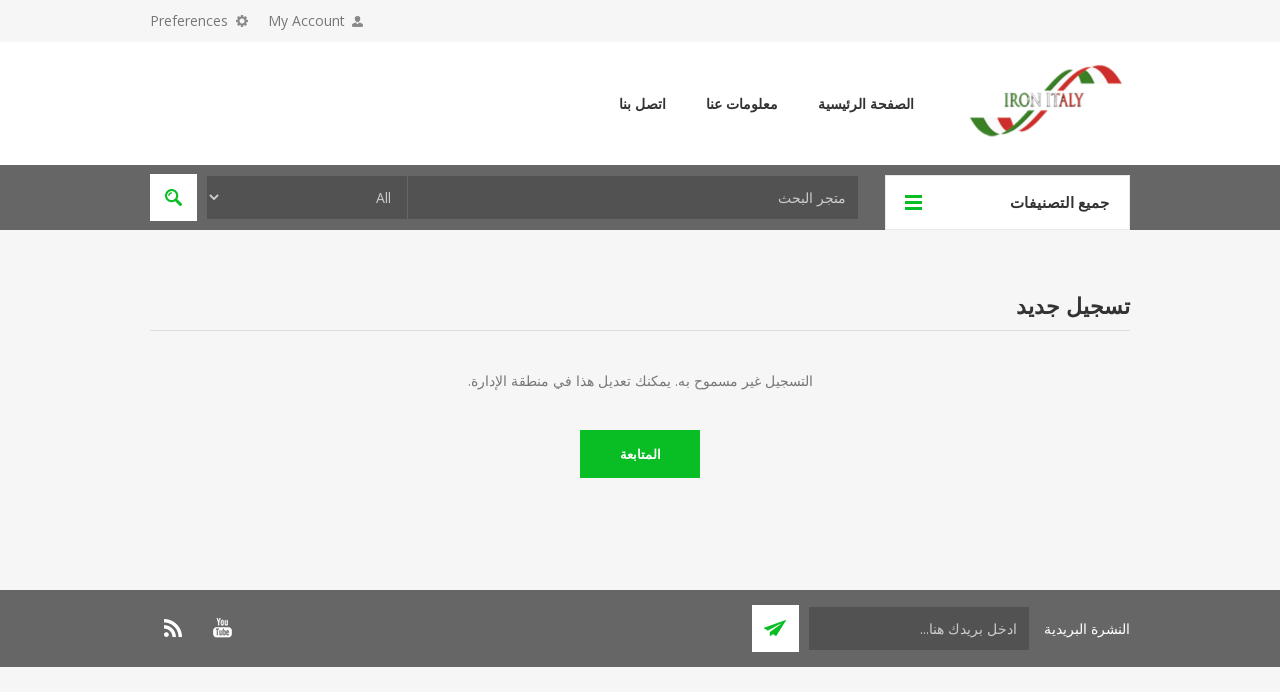

--- FILE ---
content_type: text/html; charset=utf-8
request_url: https://www.ironitaly.it/AR/registerresult/4
body_size: 7907
content:
<!DOCTYPE html><html lang=ar dir=rtl class=html-registration-result-page><head><title>IronItaly.it- &#x62A;&#x633;&#x62C;&#x64A;&#x644; &#x62C;&#x62F;&#x64A;&#x62F;</title><meta charset=UTF-8><meta name=description content=""><meta name=keywords content=""><meta name=generator content=nopCommerce><meta name=viewport content="width=device-width, initial-scale=1.0, user-scalable=0, minimum-scale=1.0, maximum-scale=1.0"><link href="https://fonts.googleapis.com/css?family=Open+Sans:400,300,700&amp;display=swap" rel=stylesheet><link href=/bundles/pq9tm5dvu02n1vttiuqu-ef2zz2u3_c3uhjflvdojw4.min.css rel=stylesheet><link href=https://www.ironitaly.it/AR/news/rss/3 rel=alternate type=application/rss+xml title="IronItaly: News"><body class="notAndroid23 rtl"><div class=ajax-loading-block-window style=display:none></div><div id=dialog-notifications-success title=إشعار style=display:none></div><div id=dialog-notifications-error title=خطأ style=display:none></div><div id=dialog-notifications-warning title=تحذير style=display:none></div><div id=bar-notification class=bar-notification-container data-close=اغلاق></div><!--[if lte IE 8]><div style=clear:both;height:59px;text-align:center;position:relative><a href=http://www.microsoft.com/windows/internet-explorer/default.aspx target=_blank> <img src=/Themes/Pavilion/Content/img/ie_warning.jpg height=42 width=820 alt="You are using an outdated browser. For a faster, safer browsing experience, upgrade for free today."> </a></div><![endif]--><div class=master-wrapper-page><div class=header><div class=header-upper><div class=center><div class=header-selectors-wrapper><label>Preferences</label><div class=header-selectors><div class=currency-selector><select id=customerCurrency name=customerCurrency onchange=setLocation(this.value) aria-label="محدد العملة"><option selected value="https://www.ironitaly.it/AR/changecurrency/12?returnUrl=%2FAR%2Fregisterresult%2F4">Egyptian Pound<option value="https://www.ironitaly.it/AR/changecurrency/6?returnUrl=%2FAR%2Fregisterresult%2F4">Euro</select></div><div class=language-selector><ul class=language-list><li><a href="https://www.ironitaly.it/AR/changelanguage/1?returnUrl=%2FAR%2Fregisterresult%2F4" title=English> <img title=English alt=English src=/images/flags/us.png> </a><li><a href="https://www.ironitaly.it/AR/changelanguage/3?returnUrl=%2FAR%2Fregisterresult%2F4" title=Arabic> <img title=Arabic alt=Arabic class=selected src=/images/flags/eg.png> </a><li><a href="https://www.ironitaly.it/AR/changelanguage/2?returnUrl=%2FAR%2Fregisterresult%2F4" title=Italian> <img title=Italian alt=Italian src=/images/flags/it.png> </a></ul></div></div></div><div class=header-selector-widget style=display:none></div><div class=header-links-wrapper><label>My Account</label><div class=header-links><ul><li><a href="/AR/register?returnUrl=%2FAR%2Fregisterresult%2F4" class=ico-register>تسجيل جديد</a><li><a href="/AR/login?returnUrl=%2FAR%2Fregisterresult%2F4" class=ico-login data-loginurl=/AR/login>تسجيل دخول</a><li><a href=/AR/wishlist class=ico-wishlist> <span class=wishlist-label>الرغبات</span> <span class=wishlist-qty>(0)</span> </a></ul></div></div></div></div><div class=header-middle><div class=center><div class=header-logo><a href=/AR class=logo> <img alt=IronItaly src="https://ironitalynopst.blob.core.windows.net/filestorage/0001391_Screenshot 2025-01-13 at 2.54.43 PM.png"></a></div><div class=header-menu-parent><div class="header-menu categories-in-side-panel"><div class=close-menu><span>Close</span></div><input type=hidden value=true id=isRtlEnabled><ul class=top-menu><li><a href=/AR>الصفحة الرئيسية</a><li class=root-category-items><a class=with-subcategories href=/AR/%D9%85%D9%83%D9%88%D8%A7%D8%A9-%D8%A8%D8%AE%D8%A7%D8%B1%D9%8A%D8%A9>&#x627;&#x644;&#x645;&#x643;&#x648;&#x627;&#x629; &#x627;&#x644;&#x628;&#x62E;&#x627;&#x631;&#x64A;&#x629;</a><div class=plus-button></div><div class=sublist-wrap><ul class=sublist><li class=back-button><span>Back</span><li class=root-category-items><a class=with-subcategories href=/AR/%D9%85%D9%83%D9%88%D8%A7%D9%87-%D8%B3%D8%AE%D8%A7%D9%86-%D8%AD%D8%AF%D9%8A%D8%AF-%D8%A8%D8%AE%D8%A7%D8%B1->&#x645;&#x643;&#x648;&#x627;&#x647; &#x623;&#x64A;&#x631;&#x648;&#x646; &#x633;&#x62E;&#x627;&#x646; &#x627;&#x644;&#x645;&#x648;&#x646;&#x64A;&#x648;&#x645;</a><div class=plus-button></div><div class=sublist-wrap><ul class=sublist><li class=back-button><span>Back</span><li class=root-category-items><a class=with-subcategories href=/AR/%D9%85%D9%83%D9%88%D8%A7%D9%87-%D8%A8%D8%AE%D8%A7%D8%B1%D9%8A%D8%A9>&#x645;&#x643;&#x648;&#x627;&#x647; &#x623;&#x64A;&#x631;&#x648;&#x646; &#x642;&#x627;&#x644;&#x628; &#x643;&#x628;&#x64A;&#x631; </a><div class=plus-button></div><div class=sublist-wrap><ul class=sublist><li class=back-button><span>Back</span><li class=root-category-items><a href=/AR/%D9%85%D9%83%D9%88%D8%A7%D8%A9-%D8%A8%D8%AE%D8%A7%D8%B1%D9%8A%D8%A9-%D8%B0%D8%A7%D8%AA-%D9%82%D8%A7%D9%84%D8%A8-%D9%83%D8%A8%D9%8A%D8%B1-%D8%B3%D8%AE%D8%A7%D9%86-%D8%A7%D9%84%D9%85%D9%86%D9%8A%D9%88%D9%85-%D9%82%D8%AF%D8%B1%D8%A9-800-%D9%88%D8%A7%D8%AA>&#x645;&#x643;&#x648;&#x627;&#x629; &#x623;&#x64A;&#x631;&#x648;&#x646; - &#x633;&#x62E;&#x627;&#x646; &#x627;&#x644;&#x645;&#x648;&#x646;&#x64A;&#x648;&#x645;</a><li class=root-category-items><a href=/AR/%D9%85%D9%83%D9%88%D8%A7%D8%A9-%D8%A8%D8%AE%D8%A7%D8%B1%D9%8A%D8%A9-%D8%B0%D8%A7%D8%AA-%D9%82%D8%A7%D9%84%D8%A8-%D9%83%D8%A8%D9%8A%D8%B1-%D8%B3%D8%AE%D8%A7%D9%86-%D8%A7%D9%84%D9%85%D9%86%D9%8A%D9%88%D9%85-%D9%82%D8%AF%D8%B1%D8%A9-900-%D9%88%D8%A7%D8%AA>&#x645;&#x643;&#x648;&#x627;&#x629; &#x623;&#x64A;&#x631;&#x648;&#x646;- &#x633;&#x62E;&#x627;&#x646; 900 &#x648;&#x627;&#x62A;</a><li class=root-category-items><a href=/AR/%D9%85%D9%83%D9%88%D8%A7%D8%A9-%D8%A8%D8%AE%D8%A7%D8%B1%D9%8A%D8%A9-%D8%B0%D8%A7%D8%AA-%D9%82%D8%A7%D9%84%D8%A8-%D9%83%D8%A8%D9%8A%D8%B1-%D8%B3%D8%AE%D8%A7%D9%86-%D8%A7%D9%84%D9%85%D9%86%D9%8A%D9%88%D9%85-%D9%82%D8%AF%D8%B1%D8%A9-1000%D9%88%D8%A7%D8%AA>&#x645;&#x643;&#x648;&#x627;&#x629; &#x623;&#x64A;&#x631;&#x648;&#x646; - &#x633;&#x62E;&#x627;&#x646; 1000&#x648;&#x627;&#x62A;</a></ul></div><li class=root-category-items><a class=with-subcategories href=/AR/pne-190-x-115mm>&#x645;&#x643;&#x648;&#x627;&#x647; &#x623;&#x64A;&#x631;&#x648;&#x646; &#x642;&#x627;&#x644;&#x628; &#x635;&#x63A;&#x64A;&#x631;</a><div class=plus-button></div><div class=sublist-wrap><ul class=sublist><li class=back-button><span>Back</span><li class=root-category-items><a href=/AR/%D9%85%D9%83%D9%88%D8%A7%D8%A9-%D8%A8%D8%AE%D8%A7%D8%B1%D9%8A%D8%A9-%D8%B0%D8%A7%D8%AA-%D9%82%D8%A7%D9%84%D8%A8-%D8%B5%D8%BA%D9%8A%D8%B1-%D8%B3%D8%AE%D8%A7%D9%86-%D8%A7%D9%84%D9%85%D9%86%D9%8A%D9%88%D9%85-%D9%82%D8%AF%D8%B1%D8%A9-800-%D9%88%D8%A7%D8%AA>&#x645;&#x643;&#x648;&#x627;&#x629; &#x623;&#x64A;&#x631;&#x648;&#x646; - &#x633;&#x62E;&#x627;&#x646; &#x627;&#x644;&#x645;&#x648;&#x646;&#x64A;&#x648;&#x645;</a><li class=root-category-items><a href=/AR/%D9%85%D9%83%D9%88%D8%A7%D8%A9-%D8%A8%D8%AE%D8%A7%D8%B1%D9%8A%D8%A9-%D8%B0%D8%A7%D8%AA-%D9%82%D8%A7%D9%84%D8%A8-%D8%B5%D8%BA%D9%8A%D8%B1-%D8%B3%D8%AE%D8%A7%D9%86-%D8%A7%D9%84%D9%85%D9%88%D9%86%D9%8A%D9%88%D9%85-%D9%82%D8%AF%D8%B1%D8%A9-900%D9%88%D8%A7%D8%AA>&#x645;&#x643;&#x648;&#x627;&#x629; &#x623;&#x64A;&#x631;&#x648;&#x646; &#x633;&#x62E;&#x627;&#x646; 900 &#x648;&#x627;&#x62A;</a><li class=root-category-items><a href=/AR/%D9%85%D9%83%D9%88%D8%A7%D8%A9-%D8%A8%D8%AE%D8%A7%D8%B1%D9%8A%D8%A9-%D8%B0%D8%A7%D8%AA-%D9%82%D8%A7%D9%84%D8%A8-%D8%B5%D8%BA%D9%8A%D8%B1-%D8%B3%D8%AE%D8%A7%D9%86-%D8%A7%D9%84%D9%85%D9%88%D9%86%D9%8A%D9%88%D9%85-%D9%82%D8%AF%D8%B1%D8%A9-900%D9%88%D8%A7%D8%AA-2>&#x645;&#x643;&#x648;&#x627;&#x629; &#x623;&#x64A;&#x631;&#x648;&#x646; &#x633;&#x62E;&#x627;&#x646; 1000 &#x648;&#x627;&#x62A;</a></ul></div></ul></div><li class=root-category-items><a class=with-subcategories href=/AR/ac-%D9%85%D9%83%D9%88%D8%A7%D9%87-%D8%B0%D8%A7%D8%AA-%D8%B3%D8%AE%D8%A7%D9%86-%D8%AD%D8%AF%D9%8A%D8%AF>&#x645;&#x643;&#x648;&#x627;&#x647; &#x623;&#x64A;&#x631;&#x648;&#x646; &#x633;&#x62E;&#x627;&#x646; &#x62D;&#x62F;&#x64A;&#x62F;</a><div class=plus-button></div><div class=sublist-wrap><ul class=sublist><li class=back-button><span>Back</span><li class=root-category-items><a class=with-subcategories href=/AR/gac-220-x-120-mm> &#x645;&#x643;&#x648;&#x627;&#x647; &#x623;&#x64A;&#x631;&#x648;&#x646; &#x642;&#x627;&#x644;&#x628; &#x643;&#x628;&#x64A;&#x631;</a><div class=plus-button></div><div class=sublist-wrap><ul class=sublist><li class=back-button><span>Back</span><li class=root-category-items><a href=/AR/%D9%85%D9%83%D9%88%D8%A7%D8%A9-%D8%A8%D8%AE%D8%A7%D8%B1-%D9%85%D8%B9-%D8%B3%D8%AE%D8%A7%D9%86-%D8%AD%D8%AF%D9%8A%D8%AF-%D9%83%D8%A8%D9%8A%D8%B1-800-%D9%88%D8%A7%D8%AA>&#x645;&#x643;&#x648;&#x627;&#x629; &#x623;&#x64A;&#x631;&#x648;&#x646;- &#x633;&#x62E;&#x627;&#x646; &#x62D;&#x62F;&#x64A;&#x62F; </a><li class=root-category-items><a href=/AR/%D9%85%D9%83%D9%88%D8%A7%D8%A9-%D8%A8%D8%AE%D8%A7%D8%B1%D9%8A%D8%A9-%D8%B0%D8%A7%D8%AA-%D9%82%D8%A7%D9%84%D8%A8-%D9%83%D8%A8%D9%8A%D8%B1-%D8%B3%D8%AE%D8%A7%D9%86-%D8%AD%D8%AF%D9%8A%D8%AF-%D9%82%D8%AF%D8%B1%D8%A9-1000%D9%88%D8%A7%D8%AA>&#x645;&#x643;&#x648;&#x627;&#x629; &#x623;&#x64A;&#x631;&#x648;&#x646; - &#x633;&#x62E;&#x627;&#x646; 1000&#x648;&#x627;&#x62A;</a></ul></div><li class=root-category-items><a class=with-subcategories href=/AR/pac-190-x-115mm> &#x645;&#x643;&#x648;&#x627;&#x647; &#x623;&#x64A;&#x631;&#x648;&#x646; &#x642;&#x627;&#x644;&#x628; &#x635;&#x63A;&#x64A;&#x631;</a><div class=plus-button></div><div class=sublist-wrap><ul class=sublist><li class=back-button><span>Back</span><li class=root-category-items><a href=/AR/%D9%85%D9%83%D9%88%D8%A7%D8%A9-%D8%A8%D8%AE%D8%A7%D8%B1%D9%8A%D8%A9-%D8%B0%D8%A7%D8%AA-%D9%82%D8%A7%D9%84%D8%A8-%D8%B5%D8%BA%D9%8A%D8%B1-%D8%B3%D8%AE%D8%A7%D9%86-%D8%AD%D8%AF%D9%8A%D8%AF-%D9%82%D8%AF%D8%B1%D8%A9-%D9%A8%D9%A0%D9%A0-%D9%88%D8%A7%D8%AA>&#x645;&#x643;&#x648;&#x627;&#x629; &#x623;&#x64A;&#x631;&#x648;&#x646; - &#x633;&#x62E;&#x627;&#x646; 800 &#x648;&#x627;&#x62A;</a><li class=root-category-items><a href=/AR/%D9%85%D9%83%D9%88%D8%A7%D8%A9-%D8%A8%D8%AE%D8%A7%D8%B1%D9%8A%D8%A9-%D8%B0%D8%A7%D8%AA-%D9%82%D8%A7%D9%84%D8%A8-%D8%B5%D8%BA%D9%8A%D8%B1-%D8%B3%D8%AE%D8%A7%D9%86-%D8%AD%D8%AF%D9%8A%D8%AF-%D9%82%D8%AF%D8%B1%D8%A9-1000%D9%88%D8%A7%D8%AA>&#x645;&#x643;&#x648;&#x627;&#x629; &#x623;&#x64A;&#x631;&#x648;&#x646; - &#x633;&#x62E;&#x627;&#x646; 1000&#x648;&#x627;&#x62A;</a></ul></div></ul></div><li class=root-category-items><a class=with-subcategories href=/AR/%D9%85%D9%83%D9%88%D8%A7%D9%87-%D8%AA%D8%A7%D9%8A%D8%AC%D8%B1-%D8%B0%D8%A7%D8%AA-%D8%B3%D8%AE%D8%A7%D9%86-%D8%AD%D8%AF%D9%8A%D8%AF>&#x645;&#x643;&#x648;&#x627;&#x647; &#x623;&#x64A;&#x631;&#x648;&#x646; &#x633;&#x62E;&#x627;&#x646; &#x62D;&#x62F;&#x64A;&#x62F;</a><div class=plus-button></div><div class=sublist-wrap><ul class=sublist><li class=back-button><span>Back</span><li class=root-category-items><a class=with-subcategories href=/AR/gab-220-x-120-mm>&#x645;&#x643;&#x648;&#x627;&#x647; &#x623;&#x64A;&#x631;&#x648;&#x646; &#x642;&#x627;&#x644;&#x628; &#x643;&#x628;&#x64A;&#x631;</a><div class=plus-button></div><div class=sublist-wrap><ul class=sublist><li class=back-button><span>Back</span><li class=root-category-items><a href=/AR/%D9%85%D9%83%D9%88%D8%A7%D8%A9-%D8%A8%D8%AE%D8%A7%D8%B1-%D9%85%D8%B9-%D8%B3%D8%AE%D8%A7%D9%86-%D8%AD%D8%AF%D9%8A%D8%AF-%D9%83%D8%A8%D9%8A%D8%B1-800-%D9%88%D8%A7%D8%AA-2>&#x645;&#x643;&#x648;&#x627;&#x629; &#x623;&#x64A;&#x631;&#x648;&#x646; - &#x633;&#x62E;&#x627;&#x646; 800 &#x648;&#x627;&#x62A;</a><li class=root-category-items><a href=/AR/%D9%85%D9%83%D9%88%D8%A7%D8%A9-%D8%A8%D8%AE%D8%A7%D8%B1%D9%8A%D8%A9-%D8%B0%D8%A7%D8%AA-%D9%82%D8%A7%D9%84%D8%A8-%D9%83%D8%A8%D9%8A%D8%B1-%D8%B3%D8%AE%D8%A7%D9%86-%D8%AD%D8%AF%D9%8A%D8%AF-%D9%82%D8%AF%D8%B1%D8%A9-1000-%D9%88%D8%A7%D8%AA-2>&#x645;&#x643;&#x648;&#x627;&#x629; &#x623;&#x64A;&#x631;&#x648;&#x646; - &#x633;&#x62E;&#x627;&#x646; 1000&#x648;&#x627;&#x62A;</a></ul></div><li class=root-category-items><a class=with-subcategories href=/AR/pab-190-x-115mm>&#x645;&#x643;&#x648;&#x627;&#x647; &#x623;&#x64A;&#x631;&#x648;&#x646; &#x642;&#x627;&#x644;&#x628; &#x635;&#x63A;&#x64A;&#x631;</a><div class=plus-button></div><div class=sublist-wrap><ul class=sublist><li class=back-button><span>Back</span><li class=root-category-items><a href=/AR/%D9%85%D9%83%D9%88%D8%A7%D8%A9-%D8%A8%D8%AE%D8%A7%D8%B1%D9%8A%D8%A9-%D8%B0%D8%A7%D8%AA-%D9%82%D8%A7%D9%84%D8%A8-%D8%B5%D8%BA%D9%8A%D8%B1-%D8%B3%D8%AE%D8%A7%D9%86-%D8%AD%D8%AF%D9%8A%D8%AF-%D9%82%D8%AF%D8%B1%D8%A9-800-%D9%88%D8%A7%D8%AA>&#x645;&#x643;&#x648;&#x627;&#x629; &#x628;&#x62E;&#x627;&#x631;&#x64A;&#x629; &#x630;&#x627;&#x62A; &#x642;&#x627;&#x644;&#x628; &#x635;&#x63A;&#x64A;&#x631; &#x633;&#x62E;&#x627;&#x646; &#x62D;&#x62F;&#x64A;&#x62F; &#x642;&#x62F;&#x631;&#x629; 800 &#x648;&#x627;&#x62A;</a><li class=root-category-items><a href=/AR/%D9%85%D9%83%D9%88%D8%A7%D8%A9-%D8%A8%D8%AE%D8%A7%D8%B1%D9%8A%D8%A9-%D8%B0%D8%A7%D8%AA-%D9%82%D8%A7%D9%84%D8%A8-%D8%B5%D8%BA%D9%8A%D8%B1-%D8%B3%D8%AE%D8%A7%D9%86-%D8%AD%D8%AF%D9%8A%D8%AF-%D9%82%D8%AF%D8%B1%D8%A9-1000-%D9%88%D8%A7%D8%AA>&#x645;&#x643;&#x648;&#x627;&#x629; &#x628;&#x62E;&#x627;&#x631;&#x64A;&#x629; &#x630;&#x627;&#x62A; &#x642;&#x627;&#x644;&#x628; &#x635;&#x63A;&#x64A;&#x631; &#x633;&#x62E;&#x627;&#x646; &#x62D;&#x62F;&#x64A;&#x62F; &#x642;&#x62F;&#x631;&#x629; 1000 &#x648;&#x627;&#x62A;</a></ul></div></ul></div><li class=root-category-items><a href=/AR/%D9%85%D9%83%D9%88%D8%A7%D9%87-%D8%A8%D8%A7%D9%86%D8%AF%D8%A7-%D8%B0%D8%A7%D8%AA-%D8%B3%D8%AE%D8%A7%D9%86-%D8%AD%D8%AF%D9%8A%D8%AF>&#x645;&#x643;&#x648;&#x627;&#x647; &#x623;&#x64A;&#x631;&#x648;&#x646; &#x644;&#x644;&#x622;&#x633;&#x627;&#x648;&#x631; &#x633;&#x62E;&#x627;&#x646; &#x627;&#x644;&#x645;&#x648;&#x646;&#x64A;&#x648;&#x645;</a></ul></div><li class=root-category-items><a class=with-subcategories href=/AR/%D8%A7%D9%84%D8%B7%D8%A7%D9%88%D9%84%D8%A7%D8%AA-%D8%A8%D8%AE%D8%A7%D8%B1%D9%8A%D8%A9>&#x627;&#x644;&#x637;&#x627;&#x648;&#x644;&#x627;&#x62A; &#x627;&#x644;&#x628;&#x62E;&#x627;&#x631;&#x64A;&#x629;</a><div class=plus-button></div><div class=sublist-wrap><ul class=sublist><li class=back-button><span>Back</span><li class=root-category-items><a href=/AR/%D8%B7%D8%A7%D9%88%D9%84%D8%A7%D8%AA-%D8%A7%D9%84%D9%83%D9%8A-5>&#x627;&#x644;&#x637;&#x627;&#x648;&#x644;&#x627;&#x62A; &#x627;&#x644;&#x628;&#x62E;&#x627;&#x631;&#x64A;&#x629; (001) </a><li class=root-category-items><a href=/AR/%D8%B7%D8%A7%D9%88%D9%84%D8%A7%D8%AA-%D8%A7%D9%84%D9%83%D9%8A-%D8%A8%D8%A7%D9%84%D8%A8%D8%AE%D8%A7%D8%B1-%D8%B4%D9%81%D8%B7-2>&#x637;&#x627;&#x648;&#x644;&#x627;&#x62A; &#x627;&#x644;&#x643;&#x64A; &#x628;&#x627;&#x644;&#x628;&#x62E;&#x627;&#x631; &#x634;&#x641;&#x637;(002 )</a><li class=root-category-items><a href=/AR/%D8%B7%D8%A7%D9%88%D9%84%D8%A7%D8%AA-%D8%A7%D9%84%D9%83%D9%8A-%D8%A8%D8%A7%D9%84%D8%A8%D8%AE%D8%A7%D8%B1-%D8%B4%D9%81%D8%B7-%D9%88%D8%B7%D8%B1%D8%AF-%D8%A8%D8%AE%D8%A7%D8%B1>&#x637;&#x627;&#x648;&#x644;&#x627;&#x62A; &#x627;&#x644;&#x643;&#x64A; &#x628;&#x627;&#x644;&#x628;&#x62E;&#x627;&#x631; &#x634;&#x641;&#x637; &#x648;&#x637;&#x631;&#x62F; &#x628;&#x62E;&#x627;&#x631;(003)</a></ul></div><li class=root-category-items><a class=with-subcategories href=/AR/%D9%85%D9%88%D9%84%D8%AF%D8%A7%D8%AA-%D8%A7%D9%84%D8%A8%D8%AE%D8%A7%D8%B1-3>&#x627;&#x644;&#x63A;&#x644;&#x627;&#x64A;&#x627;&#x62A; &#x627;&#x644;&#x628;&#x62E;&#x627;&#x631;&#x64A;&#x629;</a><div class=plus-button></div><div class=sublist-wrap><ul class=sublist><li class=back-button><span>Back</span><li class=root-category-items><a href=/AR/%D8%BA%D9%84%D8%A7%D9%8A%D8%A9-%D8%A8%D8%AE%D8%A7%D8%B1%D9%8A%D8%A9-%D8%A3%D8%AA%D9%88%D9%85%D8%A7%D8%AA%D9%8A%D9%83>&#x63A;&#x644;&#x627;&#x64A;&#x629; &#x628;&#x62E;&#x627;&#x631;&#x64A;&#x629; &#x623;&#x62A;&#x648;&#x645;&#x627;&#x62A;&#x64A;&#x643;</a><li class=root-category-items><a href=/AR/%D8%BA%D9%84%D8%A7%D9%8A%D8%A9-%D8%A8%D8%AE%D8%A7%D8%B1%D9%8A%D8%A9> &#x63A;&#x644;&#x627;&#x64A;&#x629; &#x628;&#x62E;&#x627;&#x631;&#x64A;&#x629; &#x645;&#x644;&#x648;</a><li class=root-category-items><a href=/AR/%D8%BA%D9%84%D8%A7%D9%8A%D8%A9-%D8%A8%D8%AE%D8%A7%D8%B1%D9%8A%D8%A9-%D9%85%D8%B1%D9%83%D8%B2%D9%8A%D8%A9>&#x63A;&#x644;&#x627;&#x64A;&#x629; &#x628;&#x62E;&#x627;&#x631;&#x64A;&#x629; &#x645;&#x631;&#x643;&#x632;&#x64A;&#x629;</a></ul></div><li class=root-category-items><a class=with-subcategories href=/AR/%D9%85%D9%86%D8%AA%D8%AC%D8%A7%D8%AA-%D9%85%D9%86%D8%B2%D9%84%D9%8A%D8%A9-2>&#x627;&#x644;&#x645;&#x646;&#x62A;&#x62C;&#x627;&#x62A; &#x627;&#x644;&#x645;&#x646;&#x632;&#x644;&#x64A;&#x629;</a><div class=plus-button></div><div class=sublist-wrap><ul class=sublist><li class=back-button><span>Back</span><li class=root-category-items><a href=/AR/%D8%B7%D8%A7%D9%88%D9%84%D8%A9-%D9%83%D9%8A-%D9%85%D9%86%D8%B2%D9%84%D9%8A%D8%A9>&#x637;&#x627;&#x648;&#x644;&#x629; &#x627;&#x644;&#x645;&#x643;&#x648;&#x627;&#x647; &#x645;&#x646;&#x632;&#x644;&#x64A;&#x629; </a><li class=root-category-items><a href=/AR/nt-tida-%D9%85%D9%83%D9%88%D8%A7%D8%A9-%D8%A8%D8%AE%D8%A7%D8%B1-%D9%85%D9%88%D9%81%D8%B1%D8%A9->&#x645;&#x643;&#x648;&#x627;&#x629; &#x628;&#x62E;&#x627;&#x631; &#x645;&#x648;&#x641;&#x631;&#x629;</a><li class=root-category-items><a class=with-subcategories href=/AR/se-%D9%85%D9%83%D9%88%D8%A7%D9%87-%D9%83%D9%87%D8%B1%D8%A8%D8%A7%D8%A6%D9%8A%D8%A9-%D9%85%D9%86%D8%B2%D9%84%D9%8A%D8%A9-%D8%A8%D8%AF%D9%88%D9%86-%D8%A8%D8%AE%D8%A7%D8%B1>SE &#x645;&#x643;&#x648;&#x627;&#x647; &#x643;&#x647;&#x631;&#x628;&#x627;&#x626;&#x64A;&#x629; &#x645;&#x646;&#x632;&#x644;&#x64A;&#x629; - &#x628;&#x62F;&#x648;&#x646; &#x628;&#x62E;&#x627;&#x631;</a><div class=plus-button></div><div class=sublist-wrap><ul class=sublist><li class=back-button><span>Back</span><li class=root-category-items><a href=/AR/gs-220-x-120-mm> &#x645;&#x643;&#x648;&#x627;&#x647; &#x630;&#x627;&#x62A; &#x642;&#x627;&#x644;&#x628; &#x643;&#x628;&#x64A;&#x631; GS </a><li class=root-category-items><a href=/AR/pab-190-x-115mm-2>&#x645;&#x643;&#x648;&#x627;&#x647; &#x630;&#x627;&#x62A; &#x642;&#x627;&#x644;&#x628; &#x635;&#x63A;&#x64A;&#x631; PAB</a></ul></div></ul></div><li class=root-category-items><a class=with-subcategories href=/AR/%D9%82%D8%B7%D8%B9-%D8%A7%D9%84%D8%BA%D9%8A%D8%A7%D8%B1>&#x642;&#x637;&#x639; &#x627;&#x644;&#x63A;&#x64A;&#x627;&#x631;</a><div class=plus-button></div><div class=sublist-wrap><ul class=sublist><li class=back-button><span>Back</span><li class=root-category-items><a class=with-subcategories href=/AR/accessories> &#x623;&#x643;&#x633;&#x633;&#x648;&#x631;&#x627;&#x62A; &#x648;&#x642;&#x637;&#x639; &#x63A;&#x64A;&#x627;&#x631; &#x645;&#x643;&#x627;&#x648;&#x64A; </a><div class=plus-button></div><div class=sublist-wrap><ul class=sublist><li class=back-button><span>Back</span><li class=root-category-items><a href=/AR/%D8%A3%D9%83%D8%B3%D8%B3%D9%88%D8%B1%D8%A7%D8%AA-%D9%88%D9%82%D8%B9-%D8%BA%D9%8A%D8%A7%D8%B1-%D9%85%D9%83%D8%A7%D9%88%D9%8A>&#x623;&#x643;&#x633;&#x633;&#x648;&#x631;&#x627;&#x62A; &#x648;&#x642;&#x637;&#x639; &#x63A;&#x64A;&#x627;&#x631; &#x645;&#x643;&#x627;&#x648;&#x64A;</a></ul></div><li class=root-category-items><a href=/AR/%D9%83%D8%AA%D8%A7%D9%84%D9%88%D8%AC-%D8%B9%D8%A7%D9%85>&#x643;&#x62A;&#x627;&#x644;&#x648;&#x62C; &#x643;&#x633;&#x633;&#x648;&#x627;&#x631;&#x627;&#x62A; &#x648;&#x642;&#x637;&#x639; &#x63A;&#x64A;&#x627;&#x631; &#x644;&#x644;&#x643;&#x64A; &#x648;&#x622;&#x644;&#x627;&#x62A; &#x627;&#x644;&#x62A;&#x646;&#x638;&#x64A;&#x641; &#x627;&#x644;&#x62C;&#x627;&#x641;</a></ul></div><li><a href=/AR/%D8%A3%D9%84%D8%B4%D8%B1%D9%83%D8%A9>&#x645;&#x639;&#x644;&#x648;&#x645;&#x627;&#x62A; &#x639;&#x646;&#x627; </a><li><a href=/AR/%D8%A7%D8%AA%D8%B5%D9%84-%D8%A8%D9%86%D8%A7>&#x627;&#x62A;&#x635;&#x644; &#x628;&#x646;&#x627;</a></ul></div></div></div></div><div class=header-lower><div class=center><span class=category-navigation-title>جميع التصنيفات</span><div class=category-navigation-list-wrapper><ul class="category-navigation-list sticky-flyout"></ul></div><div class="search-box store-search-box"><form method=get id=small-search-box-form action=/AR/search><input type=text class=search-box-text id=small-searchterms autocomplete=off name=q placeholder="متجر البحث" aria-label="متجر البحث"> <select class=search-box-select id=instant-search-categories><option value=0>All<option value=2>&#x627;&#x644;&#x645;&#x643;&#x648;&#x627;&#x629; &#x627;&#x644;&#x628;&#x62E;&#x627;&#x631;&#x64A;&#x629;<option value=52>&#x627;&#x644;&#x637;&#x627;&#x648;&#x644;&#x627;&#x62A; &#x627;&#x644;&#x628;&#x62E;&#x627;&#x631;&#x64A;&#x629;<option value=30>&#x627;&#x644;&#x63A;&#x644;&#x627;&#x64A;&#x627;&#x62A; &#x627;&#x644;&#x628;&#x62E;&#x627;&#x631;&#x64A;&#x629;<option value=37>&#x627;&#x644;&#x645;&#x646;&#x62A;&#x62C;&#x627;&#x62A; &#x627;&#x644;&#x645;&#x646;&#x632;&#x644;&#x64A;&#x629;<option value=40>&#x642;&#x637;&#x639; &#x627;&#x644;&#x63A;&#x64A;&#x627;&#x631;</select> <input type=hidden class=instantSearchResourceElement data-highlightfirstfoundelement=true data-minkeywordlength=3 data-defaultproductsortoption=0 data-instantsearchurl=/AR/instantSearchFor data-searchpageurl=/AR/search data-searchinproductdescriptions=true data-numberofvisibleproducts=5 data-noresultsresourcetext=" No data found."> <input type=submit class="button-1 search-box-button" value=بحث></form></div></div></div></div><div class=overlayOffCanvas></div><div class=responsive-nav-wrapper-parent><div class=responsive-nav-wrapper><div class=menu-title><span>Menu</span></div><div class=shopping-cart-link><span>سلة التسوق</span></div><div class=filters-button><span>Filters</span></div><div class=personal-button id=header-links-opener><span>Personal menu</span></div><div class=preferences-button id=header-selectors-opener><span>Preferences</span></div><div class=search-wrap><span>بحث</span></div></div></div><div class=master-wrapper-content><div id=product-ribbon-info data-productid=0 data-productboxselector=".product-item, .item-holder" data-productboxpicturecontainerselector=".picture, .item-picture" data-productpagepicturesparentcontainerselector=.product-essential data-productpagebugpicturecontainerselector=.picture data-retrieveproductribbonsurl=/AR/RetrieveProductRibbons></div><div class=quickViewData data-productselector=.product-item data-productselectorchild=.buttons-upper data-retrievequickviewurl=/AR/quickviewdata data-quickviewbuttontext="Quick View" data-quickviewbuttontitle="Quick View" data-isquickviewpopupdraggable=True data-enablequickviewpopupoverlay=True data-accordionpanelsheightstyle=content data-getquickviewbuttonroute=/AR/getquickviewbutton></div><div class=master-column-wrapper><div class=center-1><form method=post action=/AR/registerresult/4><div class="page registration-result-page"><div class=page-title><h1>تسجيل جديد</h1></div><div class=page-body><div class=result>&#x627;&#x644;&#x62A;&#x633;&#x62C;&#x64A;&#x644; &#x63A;&#x64A;&#x631; &#x645;&#x633;&#x645;&#x648;&#x62D; &#x628;&#x647;. &#x64A;&#x645;&#x643;&#x646;&#x643; &#x62A;&#x639;&#x62F;&#x64A;&#x644; &#x647;&#x630;&#x627; &#x641;&#x64A; &#x645;&#x646;&#x637;&#x642;&#x629; &#x627;&#x644;&#x625;&#x62F;&#x627;&#x631;&#x629;.</div><div class=buttons><input type=submit name=register-continue class="button-1 register-continue-button" value=المتابعة></div></div></div><input name=__RequestVerificationToken type=hidden value=CfDJ8HPyPwUEnc5Khrmxx0Kn9ugJYCvC0TiQmaZgUmfOrLc7gkCvMsmp6nNCvj86Fu0_gxq-ZA9giiTLQAwNKf7FucIK42Kl77hdMQJUZP85loTKkL2ccWInpHgHNRvpyMG5_fzGPsaQ2EFrz9UPQn4TwcM></form></div></div></div><div class=footer><div class=footer-upper><div class=center><div class=newsletter><div class=title><strong>النشرة البريدية</strong></div><div class=newsletter-subscribe id=newsletter-subscribe-block><div class=newsletter-email><input id=newsletter-email class=newsletter-subscribe-text placeholder="ادخل بريدك هنا..." aria-label="اشترك فى النشرة البريدية" type=email name=NewsletterEmail> <input type=button value=اشترك id=newsletter-subscribe-button class="button-1 newsletter-subscribe-button"></div><div class=newsletter-validation><span id=subscribe-loading-progress style=display:none class=please-wait>انتظر...</span> <span class=field-validation-valid data-valmsg-for=NewsletterEmail data-valmsg-replace=true></span></div></div><div class=newsletter-result id=newsletter-result-block></div></div><ul class=social-sharing><li class=youtube><a target=_blank href=https://www.youtube.com/channel/UCnvaciu0fK_HDCLLJL3bJEg aria-label=يوتيوب></a><li class=rss><a href=/AR/news/rss/3 aria-label="RSSخدمة "></a></ul></div></div><div class=footer-middle><div class=center><div class=footer-block><div class=title><strong>معلومة</strong></div><ul class=list><li><a href=/AR/%D8%A3%D9%84%D8%B4%D8%B1%D9%83%D8%A9>&#x645;&#x639;&#x644;&#x648;&#x645;&#x627;&#x62A; &#x639;&#x646;&#x627; </a></ul></div><div class=footer-block><div class=title><strong>خدمة العملاء</strong></div><ul class=list></ul></div><div class=footer-block><div class=title><strong>حسابي</strong></div><ul class=list><li><a href=/AR/customer/info>حسابي</a><li><a href=/AR/customer/addresses>العناوين</a><li><a href=/AR/order/history>الطلبات</a><li><a href=/AR/wishlist>الرغبات</a><li><a href=/AR/compareproducts>المنتجات فى المقارنة</a></ul></div><div class="footer-block quick-contact"><div class=title><strong>اتصل بنا</strong></div><ul class=list><li class=address><span>ش الكنيسة المرقسية مدخل العزباوية - بجوار الكنيسة المرقسية- الازبكية- القاهرة</span><li class=email><span>customer@langyos.com</span><li class=phone><span>01229999181 -0225931811</span></ul></div></div></div><div class=footer-lower><div class=center><ul class=accepted-payments><li class=method1><li class=method2><li class=method3><li class=method4></ul><div class=footer-disclaimer>حقوق الطبع والنشر والنسخ؛ 2026 IronItaly. كل الحقوق محفوظة.</div><div class=footer-store-theme></div></div></div></div></div><script src=/bundles/aiwflsz63im_lcblh7lnp_holfbzewyur2rvdfflxpa.min.js></script><div id=goToTop></div><script>(function(n,t){n(document).ready(function(){t.prepareTopMenu()})})(jQuery,sevenSpikesCore)</script><script id=instantSearchItemTemplate type=text/x-kendo-template>
    <div class="instant-search-item" data-url="${ data.CustomProperties.Url }">
        <a href="${ data.CustomProperties.Url }">
            <div class="img-block">
                <img src="${ data.DefaultPictureModel.ImageUrl }" alt="${ data.Name }" title="${ data.Name }" style="border: none">
            </div>
            <div class="detail">
                <div class="title">${ data.Name }</div>
                <div class="price"># var price = ""; if (data.ProductPrice.Price) { price = data.ProductPrice.Price } # #= price #</div>           
            </div>
        </a>
    </div>
</script><script>$("#small-search-box-form").on("submit",function(n){$("#small-searchterms").val()==""&&(alert("أدخل كلمة البحث"),$("#small-searchterms").focus(),n.preventDefault())})</script><script>var localized_data={AjaxCartFailure:"فشل في إضافة المنتج. يرجى تحديث الصفحة والمحاولة مرة أخرى."};AjaxCart.init(!1,".header-links .cart-qty",".header-links .wishlist-qty","#flyout-cart",localized_data)</script><script>function newsletter_subscribe(n){var t=$("#subscribe-loading-progress"),i;t.show();i={subscribe:n,email:$("#newsletter-email").val()};$.ajax({cache:!1,type:"POST",url:"/AR/subscribenewsletter",data:i,success:function(n){$("#newsletter-result-block").html(n.Result);n.Success?($("#newsletter-subscribe-block").hide(),$("#newsletter-result-block").show()):$("#newsletter-result-block").fadeIn("slow").delay(2e3).fadeOut("slow")},error:function(){alert("Failed to subscribe.")},complete:function(){t.hide()}})}$(document).ready(function(){$("#newsletter-subscribe-button").on("click",function(){newsletter_subscribe("true")});$("#newsletter-email").on("keydown",function(n){if(n.keyCode==13)return $("#newsletter-subscribe-button").trigger("click"),!1})})</script>